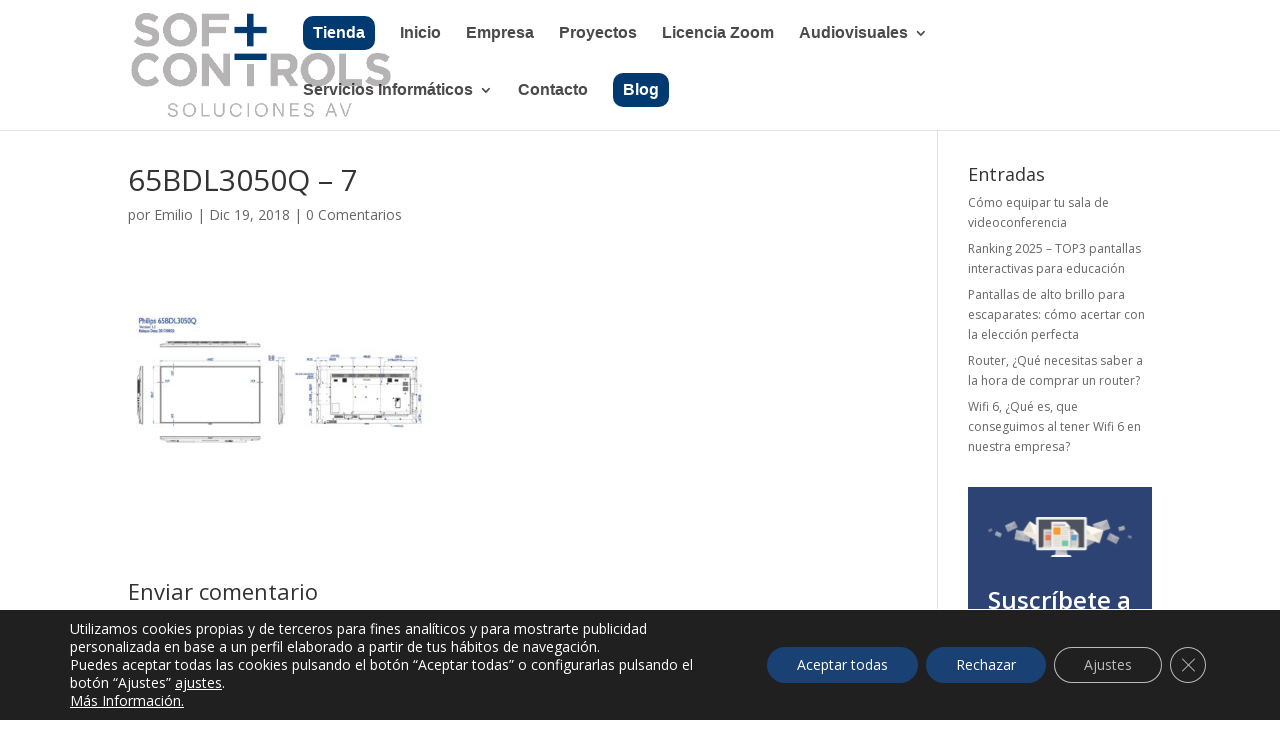

--- FILE ---
content_type: text/html; charset=utf-8
request_url: https://www.google.com/recaptcha/api2/anchor?ar=1&k=6LcFhKcUAAAAALgsbLSQSRVZoFdWxHT9PfWa8Mns&co=aHR0cHM6Ly9zb2Z0Y29udHJvbHMuZXM6NDQz&hl=en&v=PoyoqOPhxBO7pBk68S4YbpHZ&size=invisible&anchor-ms=20000&execute-ms=30000&cb=2n1zt875o1q9
body_size: 48626
content:
<!DOCTYPE HTML><html dir="ltr" lang="en"><head><meta http-equiv="Content-Type" content="text/html; charset=UTF-8">
<meta http-equiv="X-UA-Compatible" content="IE=edge">
<title>reCAPTCHA</title>
<style type="text/css">
/* cyrillic-ext */
@font-face {
  font-family: 'Roboto';
  font-style: normal;
  font-weight: 400;
  font-stretch: 100%;
  src: url(//fonts.gstatic.com/s/roboto/v48/KFO7CnqEu92Fr1ME7kSn66aGLdTylUAMa3GUBHMdazTgWw.woff2) format('woff2');
  unicode-range: U+0460-052F, U+1C80-1C8A, U+20B4, U+2DE0-2DFF, U+A640-A69F, U+FE2E-FE2F;
}
/* cyrillic */
@font-face {
  font-family: 'Roboto';
  font-style: normal;
  font-weight: 400;
  font-stretch: 100%;
  src: url(//fonts.gstatic.com/s/roboto/v48/KFO7CnqEu92Fr1ME7kSn66aGLdTylUAMa3iUBHMdazTgWw.woff2) format('woff2');
  unicode-range: U+0301, U+0400-045F, U+0490-0491, U+04B0-04B1, U+2116;
}
/* greek-ext */
@font-face {
  font-family: 'Roboto';
  font-style: normal;
  font-weight: 400;
  font-stretch: 100%;
  src: url(//fonts.gstatic.com/s/roboto/v48/KFO7CnqEu92Fr1ME7kSn66aGLdTylUAMa3CUBHMdazTgWw.woff2) format('woff2');
  unicode-range: U+1F00-1FFF;
}
/* greek */
@font-face {
  font-family: 'Roboto';
  font-style: normal;
  font-weight: 400;
  font-stretch: 100%;
  src: url(//fonts.gstatic.com/s/roboto/v48/KFO7CnqEu92Fr1ME7kSn66aGLdTylUAMa3-UBHMdazTgWw.woff2) format('woff2');
  unicode-range: U+0370-0377, U+037A-037F, U+0384-038A, U+038C, U+038E-03A1, U+03A3-03FF;
}
/* math */
@font-face {
  font-family: 'Roboto';
  font-style: normal;
  font-weight: 400;
  font-stretch: 100%;
  src: url(//fonts.gstatic.com/s/roboto/v48/KFO7CnqEu92Fr1ME7kSn66aGLdTylUAMawCUBHMdazTgWw.woff2) format('woff2');
  unicode-range: U+0302-0303, U+0305, U+0307-0308, U+0310, U+0312, U+0315, U+031A, U+0326-0327, U+032C, U+032F-0330, U+0332-0333, U+0338, U+033A, U+0346, U+034D, U+0391-03A1, U+03A3-03A9, U+03B1-03C9, U+03D1, U+03D5-03D6, U+03F0-03F1, U+03F4-03F5, U+2016-2017, U+2034-2038, U+203C, U+2040, U+2043, U+2047, U+2050, U+2057, U+205F, U+2070-2071, U+2074-208E, U+2090-209C, U+20D0-20DC, U+20E1, U+20E5-20EF, U+2100-2112, U+2114-2115, U+2117-2121, U+2123-214F, U+2190, U+2192, U+2194-21AE, U+21B0-21E5, U+21F1-21F2, U+21F4-2211, U+2213-2214, U+2216-22FF, U+2308-230B, U+2310, U+2319, U+231C-2321, U+2336-237A, U+237C, U+2395, U+239B-23B7, U+23D0, U+23DC-23E1, U+2474-2475, U+25AF, U+25B3, U+25B7, U+25BD, U+25C1, U+25CA, U+25CC, U+25FB, U+266D-266F, U+27C0-27FF, U+2900-2AFF, U+2B0E-2B11, U+2B30-2B4C, U+2BFE, U+3030, U+FF5B, U+FF5D, U+1D400-1D7FF, U+1EE00-1EEFF;
}
/* symbols */
@font-face {
  font-family: 'Roboto';
  font-style: normal;
  font-weight: 400;
  font-stretch: 100%;
  src: url(//fonts.gstatic.com/s/roboto/v48/KFO7CnqEu92Fr1ME7kSn66aGLdTylUAMaxKUBHMdazTgWw.woff2) format('woff2');
  unicode-range: U+0001-000C, U+000E-001F, U+007F-009F, U+20DD-20E0, U+20E2-20E4, U+2150-218F, U+2190, U+2192, U+2194-2199, U+21AF, U+21E6-21F0, U+21F3, U+2218-2219, U+2299, U+22C4-22C6, U+2300-243F, U+2440-244A, U+2460-24FF, U+25A0-27BF, U+2800-28FF, U+2921-2922, U+2981, U+29BF, U+29EB, U+2B00-2BFF, U+4DC0-4DFF, U+FFF9-FFFB, U+10140-1018E, U+10190-1019C, U+101A0, U+101D0-101FD, U+102E0-102FB, U+10E60-10E7E, U+1D2C0-1D2D3, U+1D2E0-1D37F, U+1F000-1F0FF, U+1F100-1F1AD, U+1F1E6-1F1FF, U+1F30D-1F30F, U+1F315, U+1F31C, U+1F31E, U+1F320-1F32C, U+1F336, U+1F378, U+1F37D, U+1F382, U+1F393-1F39F, U+1F3A7-1F3A8, U+1F3AC-1F3AF, U+1F3C2, U+1F3C4-1F3C6, U+1F3CA-1F3CE, U+1F3D4-1F3E0, U+1F3ED, U+1F3F1-1F3F3, U+1F3F5-1F3F7, U+1F408, U+1F415, U+1F41F, U+1F426, U+1F43F, U+1F441-1F442, U+1F444, U+1F446-1F449, U+1F44C-1F44E, U+1F453, U+1F46A, U+1F47D, U+1F4A3, U+1F4B0, U+1F4B3, U+1F4B9, U+1F4BB, U+1F4BF, U+1F4C8-1F4CB, U+1F4D6, U+1F4DA, U+1F4DF, U+1F4E3-1F4E6, U+1F4EA-1F4ED, U+1F4F7, U+1F4F9-1F4FB, U+1F4FD-1F4FE, U+1F503, U+1F507-1F50B, U+1F50D, U+1F512-1F513, U+1F53E-1F54A, U+1F54F-1F5FA, U+1F610, U+1F650-1F67F, U+1F687, U+1F68D, U+1F691, U+1F694, U+1F698, U+1F6AD, U+1F6B2, U+1F6B9-1F6BA, U+1F6BC, U+1F6C6-1F6CF, U+1F6D3-1F6D7, U+1F6E0-1F6EA, U+1F6F0-1F6F3, U+1F6F7-1F6FC, U+1F700-1F7FF, U+1F800-1F80B, U+1F810-1F847, U+1F850-1F859, U+1F860-1F887, U+1F890-1F8AD, U+1F8B0-1F8BB, U+1F8C0-1F8C1, U+1F900-1F90B, U+1F93B, U+1F946, U+1F984, U+1F996, U+1F9E9, U+1FA00-1FA6F, U+1FA70-1FA7C, U+1FA80-1FA89, U+1FA8F-1FAC6, U+1FACE-1FADC, U+1FADF-1FAE9, U+1FAF0-1FAF8, U+1FB00-1FBFF;
}
/* vietnamese */
@font-face {
  font-family: 'Roboto';
  font-style: normal;
  font-weight: 400;
  font-stretch: 100%;
  src: url(//fonts.gstatic.com/s/roboto/v48/KFO7CnqEu92Fr1ME7kSn66aGLdTylUAMa3OUBHMdazTgWw.woff2) format('woff2');
  unicode-range: U+0102-0103, U+0110-0111, U+0128-0129, U+0168-0169, U+01A0-01A1, U+01AF-01B0, U+0300-0301, U+0303-0304, U+0308-0309, U+0323, U+0329, U+1EA0-1EF9, U+20AB;
}
/* latin-ext */
@font-face {
  font-family: 'Roboto';
  font-style: normal;
  font-weight: 400;
  font-stretch: 100%;
  src: url(//fonts.gstatic.com/s/roboto/v48/KFO7CnqEu92Fr1ME7kSn66aGLdTylUAMa3KUBHMdazTgWw.woff2) format('woff2');
  unicode-range: U+0100-02BA, U+02BD-02C5, U+02C7-02CC, U+02CE-02D7, U+02DD-02FF, U+0304, U+0308, U+0329, U+1D00-1DBF, U+1E00-1E9F, U+1EF2-1EFF, U+2020, U+20A0-20AB, U+20AD-20C0, U+2113, U+2C60-2C7F, U+A720-A7FF;
}
/* latin */
@font-face {
  font-family: 'Roboto';
  font-style: normal;
  font-weight: 400;
  font-stretch: 100%;
  src: url(//fonts.gstatic.com/s/roboto/v48/KFO7CnqEu92Fr1ME7kSn66aGLdTylUAMa3yUBHMdazQ.woff2) format('woff2');
  unicode-range: U+0000-00FF, U+0131, U+0152-0153, U+02BB-02BC, U+02C6, U+02DA, U+02DC, U+0304, U+0308, U+0329, U+2000-206F, U+20AC, U+2122, U+2191, U+2193, U+2212, U+2215, U+FEFF, U+FFFD;
}
/* cyrillic-ext */
@font-face {
  font-family: 'Roboto';
  font-style: normal;
  font-weight: 500;
  font-stretch: 100%;
  src: url(//fonts.gstatic.com/s/roboto/v48/KFO7CnqEu92Fr1ME7kSn66aGLdTylUAMa3GUBHMdazTgWw.woff2) format('woff2');
  unicode-range: U+0460-052F, U+1C80-1C8A, U+20B4, U+2DE0-2DFF, U+A640-A69F, U+FE2E-FE2F;
}
/* cyrillic */
@font-face {
  font-family: 'Roboto';
  font-style: normal;
  font-weight: 500;
  font-stretch: 100%;
  src: url(//fonts.gstatic.com/s/roboto/v48/KFO7CnqEu92Fr1ME7kSn66aGLdTylUAMa3iUBHMdazTgWw.woff2) format('woff2');
  unicode-range: U+0301, U+0400-045F, U+0490-0491, U+04B0-04B1, U+2116;
}
/* greek-ext */
@font-face {
  font-family: 'Roboto';
  font-style: normal;
  font-weight: 500;
  font-stretch: 100%;
  src: url(//fonts.gstatic.com/s/roboto/v48/KFO7CnqEu92Fr1ME7kSn66aGLdTylUAMa3CUBHMdazTgWw.woff2) format('woff2');
  unicode-range: U+1F00-1FFF;
}
/* greek */
@font-face {
  font-family: 'Roboto';
  font-style: normal;
  font-weight: 500;
  font-stretch: 100%;
  src: url(//fonts.gstatic.com/s/roboto/v48/KFO7CnqEu92Fr1ME7kSn66aGLdTylUAMa3-UBHMdazTgWw.woff2) format('woff2');
  unicode-range: U+0370-0377, U+037A-037F, U+0384-038A, U+038C, U+038E-03A1, U+03A3-03FF;
}
/* math */
@font-face {
  font-family: 'Roboto';
  font-style: normal;
  font-weight: 500;
  font-stretch: 100%;
  src: url(//fonts.gstatic.com/s/roboto/v48/KFO7CnqEu92Fr1ME7kSn66aGLdTylUAMawCUBHMdazTgWw.woff2) format('woff2');
  unicode-range: U+0302-0303, U+0305, U+0307-0308, U+0310, U+0312, U+0315, U+031A, U+0326-0327, U+032C, U+032F-0330, U+0332-0333, U+0338, U+033A, U+0346, U+034D, U+0391-03A1, U+03A3-03A9, U+03B1-03C9, U+03D1, U+03D5-03D6, U+03F0-03F1, U+03F4-03F5, U+2016-2017, U+2034-2038, U+203C, U+2040, U+2043, U+2047, U+2050, U+2057, U+205F, U+2070-2071, U+2074-208E, U+2090-209C, U+20D0-20DC, U+20E1, U+20E5-20EF, U+2100-2112, U+2114-2115, U+2117-2121, U+2123-214F, U+2190, U+2192, U+2194-21AE, U+21B0-21E5, U+21F1-21F2, U+21F4-2211, U+2213-2214, U+2216-22FF, U+2308-230B, U+2310, U+2319, U+231C-2321, U+2336-237A, U+237C, U+2395, U+239B-23B7, U+23D0, U+23DC-23E1, U+2474-2475, U+25AF, U+25B3, U+25B7, U+25BD, U+25C1, U+25CA, U+25CC, U+25FB, U+266D-266F, U+27C0-27FF, U+2900-2AFF, U+2B0E-2B11, U+2B30-2B4C, U+2BFE, U+3030, U+FF5B, U+FF5D, U+1D400-1D7FF, U+1EE00-1EEFF;
}
/* symbols */
@font-face {
  font-family: 'Roboto';
  font-style: normal;
  font-weight: 500;
  font-stretch: 100%;
  src: url(//fonts.gstatic.com/s/roboto/v48/KFO7CnqEu92Fr1ME7kSn66aGLdTylUAMaxKUBHMdazTgWw.woff2) format('woff2');
  unicode-range: U+0001-000C, U+000E-001F, U+007F-009F, U+20DD-20E0, U+20E2-20E4, U+2150-218F, U+2190, U+2192, U+2194-2199, U+21AF, U+21E6-21F0, U+21F3, U+2218-2219, U+2299, U+22C4-22C6, U+2300-243F, U+2440-244A, U+2460-24FF, U+25A0-27BF, U+2800-28FF, U+2921-2922, U+2981, U+29BF, U+29EB, U+2B00-2BFF, U+4DC0-4DFF, U+FFF9-FFFB, U+10140-1018E, U+10190-1019C, U+101A0, U+101D0-101FD, U+102E0-102FB, U+10E60-10E7E, U+1D2C0-1D2D3, U+1D2E0-1D37F, U+1F000-1F0FF, U+1F100-1F1AD, U+1F1E6-1F1FF, U+1F30D-1F30F, U+1F315, U+1F31C, U+1F31E, U+1F320-1F32C, U+1F336, U+1F378, U+1F37D, U+1F382, U+1F393-1F39F, U+1F3A7-1F3A8, U+1F3AC-1F3AF, U+1F3C2, U+1F3C4-1F3C6, U+1F3CA-1F3CE, U+1F3D4-1F3E0, U+1F3ED, U+1F3F1-1F3F3, U+1F3F5-1F3F7, U+1F408, U+1F415, U+1F41F, U+1F426, U+1F43F, U+1F441-1F442, U+1F444, U+1F446-1F449, U+1F44C-1F44E, U+1F453, U+1F46A, U+1F47D, U+1F4A3, U+1F4B0, U+1F4B3, U+1F4B9, U+1F4BB, U+1F4BF, U+1F4C8-1F4CB, U+1F4D6, U+1F4DA, U+1F4DF, U+1F4E3-1F4E6, U+1F4EA-1F4ED, U+1F4F7, U+1F4F9-1F4FB, U+1F4FD-1F4FE, U+1F503, U+1F507-1F50B, U+1F50D, U+1F512-1F513, U+1F53E-1F54A, U+1F54F-1F5FA, U+1F610, U+1F650-1F67F, U+1F687, U+1F68D, U+1F691, U+1F694, U+1F698, U+1F6AD, U+1F6B2, U+1F6B9-1F6BA, U+1F6BC, U+1F6C6-1F6CF, U+1F6D3-1F6D7, U+1F6E0-1F6EA, U+1F6F0-1F6F3, U+1F6F7-1F6FC, U+1F700-1F7FF, U+1F800-1F80B, U+1F810-1F847, U+1F850-1F859, U+1F860-1F887, U+1F890-1F8AD, U+1F8B0-1F8BB, U+1F8C0-1F8C1, U+1F900-1F90B, U+1F93B, U+1F946, U+1F984, U+1F996, U+1F9E9, U+1FA00-1FA6F, U+1FA70-1FA7C, U+1FA80-1FA89, U+1FA8F-1FAC6, U+1FACE-1FADC, U+1FADF-1FAE9, U+1FAF0-1FAF8, U+1FB00-1FBFF;
}
/* vietnamese */
@font-face {
  font-family: 'Roboto';
  font-style: normal;
  font-weight: 500;
  font-stretch: 100%;
  src: url(//fonts.gstatic.com/s/roboto/v48/KFO7CnqEu92Fr1ME7kSn66aGLdTylUAMa3OUBHMdazTgWw.woff2) format('woff2');
  unicode-range: U+0102-0103, U+0110-0111, U+0128-0129, U+0168-0169, U+01A0-01A1, U+01AF-01B0, U+0300-0301, U+0303-0304, U+0308-0309, U+0323, U+0329, U+1EA0-1EF9, U+20AB;
}
/* latin-ext */
@font-face {
  font-family: 'Roboto';
  font-style: normal;
  font-weight: 500;
  font-stretch: 100%;
  src: url(//fonts.gstatic.com/s/roboto/v48/KFO7CnqEu92Fr1ME7kSn66aGLdTylUAMa3KUBHMdazTgWw.woff2) format('woff2');
  unicode-range: U+0100-02BA, U+02BD-02C5, U+02C7-02CC, U+02CE-02D7, U+02DD-02FF, U+0304, U+0308, U+0329, U+1D00-1DBF, U+1E00-1E9F, U+1EF2-1EFF, U+2020, U+20A0-20AB, U+20AD-20C0, U+2113, U+2C60-2C7F, U+A720-A7FF;
}
/* latin */
@font-face {
  font-family: 'Roboto';
  font-style: normal;
  font-weight: 500;
  font-stretch: 100%;
  src: url(//fonts.gstatic.com/s/roboto/v48/KFO7CnqEu92Fr1ME7kSn66aGLdTylUAMa3yUBHMdazQ.woff2) format('woff2');
  unicode-range: U+0000-00FF, U+0131, U+0152-0153, U+02BB-02BC, U+02C6, U+02DA, U+02DC, U+0304, U+0308, U+0329, U+2000-206F, U+20AC, U+2122, U+2191, U+2193, U+2212, U+2215, U+FEFF, U+FFFD;
}
/* cyrillic-ext */
@font-face {
  font-family: 'Roboto';
  font-style: normal;
  font-weight: 900;
  font-stretch: 100%;
  src: url(//fonts.gstatic.com/s/roboto/v48/KFO7CnqEu92Fr1ME7kSn66aGLdTylUAMa3GUBHMdazTgWw.woff2) format('woff2');
  unicode-range: U+0460-052F, U+1C80-1C8A, U+20B4, U+2DE0-2DFF, U+A640-A69F, U+FE2E-FE2F;
}
/* cyrillic */
@font-face {
  font-family: 'Roboto';
  font-style: normal;
  font-weight: 900;
  font-stretch: 100%;
  src: url(//fonts.gstatic.com/s/roboto/v48/KFO7CnqEu92Fr1ME7kSn66aGLdTylUAMa3iUBHMdazTgWw.woff2) format('woff2');
  unicode-range: U+0301, U+0400-045F, U+0490-0491, U+04B0-04B1, U+2116;
}
/* greek-ext */
@font-face {
  font-family: 'Roboto';
  font-style: normal;
  font-weight: 900;
  font-stretch: 100%;
  src: url(//fonts.gstatic.com/s/roboto/v48/KFO7CnqEu92Fr1ME7kSn66aGLdTylUAMa3CUBHMdazTgWw.woff2) format('woff2');
  unicode-range: U+1F00-1FFF;
}
/* greek */
@font-face {
  font-family: 'Roboto';
  font-style: normal;
  font-weight: 900;
  font-stretch: 100%;
  src: url(//fonts.gstatic.com/s/roboto/v48/KFO7CnqEu92Fr1ME7kSn66aGLdTylUAMa3-UBHMdazTgWw.woff2) format('woff2');
  unicode-range: U+0370-0377, U+037A-037F, U+0384-038A, U+038C, U+038E-03A1, U+03A3-03FF;
}
/* math */
@font-face {
  font-family: 'Roboto';
  font-style: normal;
  font-weight: 900;
  font-stretch: 100%;
  src: url(//fonts.gstatic.com/s/roboto/v48/KFO7CnqEu92Fr1ME7kSn66aGLdTylUAMawCUBHMdazTgWw.woff2) format('woff2');
  unicode-range: U+0302-0303, U+0305, U+0307-0308, U+0310, U+0312, U+0315, U+031A, U+0326-0327, U+032C, U+032F-0330, U+0332-0333, U+0338, U+033A, U+0346, U+034D, U+0391-03A1, U+03A3-03A9, U+03B1-03C9, U+03D1, U+03D5-03D6, U+03F0-03F1, U+03F4-03F5, U+2016-2017, U+2034-2038, U+203C, U+2040, U+2043, U+2047, U+2050, U+2057, U+205F, U+2070-2071, U+2074-208E, U+2090-209C, U+20D0-20DC, U+20E1, U+20E5-20EF, U+2100-2112, U+2114-2115, U+2117-2121, U+2123-214F, U+2190, U+2192, U+2194-21AE, U+21B0-21E5, U+21F1-21F2, U+21F4-2211, U+2213-2214, U+2216-22FF, U+2308-230B, U+2310, U+2319, U+231C-2321, U+2336-237A, U+237C, U+2395, U+239B-23B7, U+23D0, U+23DC-23E1, U+2474-2475, U+25AF, U+25B3, U+25B7, U+25BD, U+25C1, U+25CA, U+25CC, U+25FB, U+266D-266F, U+27C0-27FF, U+2900-2AFF, U+2B0E-2B11, U+2B30-2B4C, U+2BFE, U+3030, U+FF5B, U+FF5D, U+1D400-1D7FF, U+1EE00-1EEFF;
}
/* symbols */
@font-face {
  font-family: 'Roboto';
  font-style: normal;
  font-weight: 900;
  font-stretch: 100%;
  src: url(//fonts.gstatic.com/s/roboto/v48/KFO7CnqEu92Fr1ME7kSn66aGLdTylUAMaxKUBHMdazTgWw.woff2) format('woff2');
  unicode-range: U+0001-000C, U+000E-001F, U+007F-009F, U+20DD-20E0, U+20E2-20E4, U+2150-218F, U+2190, U+2192, U+2194-2199, U+21AF, U+21E6-21F0, U+21F3, U+2218-2219, U+2299, U+22C4-22C6, U+2300-243F, U+2440-244A, U+2460-24FF, U+25A0-27BF, U+2800-28FF, U+2921-2922, U+2981, U+29BF, U+29EB, U+2B00-2BFF, U+4DC0-4DFF, U+FFF9-FFFB, U+10140-1018E, U+10190-1019C, U+101A0, U+101D0-101FD, U+102E0-102FB, U+10E60-10E7E, U+1D2C0-1D2D3, U+1D2E0-1D37F, U+1F000-1F0FF, U+1F100-1F1AD, U+1F1E6-1F1FF, U+1F30D-1F30F, U+1F315, U+1F31C, U+1F31E, U+1F320-1F32C, U+1F336, U+1F378, U+1F37D, U+1F382, U+1F393-1F39F, U+1F3A7-1F3A8, U+1F3AC-1F3AF, U+1F3C2, U+1F3C4-1F3C6, U+1F3CA-1F3CE, U+1F3D4-1F3E0, U+1F3ED, U+1F3F1-1F3F3, U+1F3F5-1F3F7, U+1F408, U+1F415, U+1F41F, U+1F426, U+1F43F, U+1F441-1F442, U+1F444, U+1F446-1F449, U+1F44C-1F44E, U+1F453, U+1F46A, U+1F47D, U+1F4A3, U+1F4B0, U+1F4B3, U+1F4B9, U+1F4BB, U+1F4BF, U+1F4C8-1F4CB, U+1F4D6, U+1F4DA, U+1F4DF, U+1F4E3-1F4E6, U+1F4EA-1F4ED, U+1F4F7, U+1F4F9-1F4FB, U+1F4FD-1F4FE, U+1F503, U+1F507-1F50B, U+1F50D, U+1F512-1F513, U+1F53E-1F54A, U+1F54F-1F5FA, U+1F610, U+1F650-1F67F, U+1F687, U+1F68D, U+1F691, U+1F694, U+1F698, U+1F6AD, U+1F6B2, U+1F6B9-1F6BA, U+1F6BC, U+1F6C6-1F6CF, U+1F6D3-1F6D7, U+1F6E0-1F6EA, U+1F6F0-1F6F3, U+1F6F7-1F6FC, U+1F700-1F7FF, U+1F800-1F80B, U+1F810-1F847, U+1F850-1F859, U+1F860-1F887, U+1F890-1F8AD, U+1F8B0-1F8BB, U+1F8C0-1F8C1, U+1F900-1F90B, U+1F93B, U+1F946, U+1F984, U+1F996, U+1F9E9, U+1FA00-1FA6F, U+1FA70-1FA7C, U+1FA80-1FA89, U+1FA8F-1FAC6, U+1FACE-1FADC, U+1FADF-1FAE9, U+1FAF0-1FAF8, U+1FB00-1FBFF;
}
/* vietnamese */
@font-face {
  font-family: 'Roboto';
  font-style: normal;
  font-weight: 900;
  font-stretch: 100%;
  src: url(//fonts.gstatic.com/s/roboto/v48/KFO7CnqEu92Fr1ME7kSn66aGLdTylUAMa3OUBHMdazTgWw.woff2) format('woff2');
  unicode-range: U+0102-0103, U+0110-0111, U+0128-0129, U+0168-0169, U+01A0-01A1, U+01AF-01B0, U+0300-0301, U+0303-0304, U+0308-0309, U+0323, U+0329, U+1EA0-1EF9, U+20AB;
}
/* latin-ext */
@font-face {
  font-family: 'Roboto';
  font-style: normal;
  font-weight: 900;
  font-stretch: 100%;
  src: url(//fonts.gstatic.com/s/roboto/v48/KFO7CnqEu92Fr1ME7kSn66aGLdTylUAMa3KUBHMdazTgWw.woff2) format('woff2');
  unicode-range: U+0100-02BA, U+02BD-02C5, U+02C7-02CC, U+02CE-02D7, U+02DD-02FF, U+0304, U+0308, U+0329, U+1D00-1DBF, U+1E00-1E9F, U+1EF2-1EFF, U+2020, U+20A0-20AB, U+20AD-20C0, U+2113, U+2C60-2C7F, U+A720-A7FF;
}
/* latin */
@font-face {
  font-family: 'Roboto';
  font-style: normal;
  font-weight: 900;
  font-stretch: 100%;
  src: url(//fonts.gstatic.com/s/roboto/v48/KFO7CnqEu92Fr1ME7kSn66aGLdTylUAMa3yUBHMdazQ.woff2) format('woff2');
  unicode-range: U+0000-00FF, U+0131, U+0152-0153, U+02BB-02BC, U+02C6, U+02DA, U+02DC, U+0304, U+0308, U+0329, U+2000-206F, U+20AC, U+2122, U+2191, U+2193, U+2212, U+2215, U+FEFF, U+FFFD;
}

</style>
<link rel="stylesheet" type="text/css" href="https://www.gstatic.com/recaptcha/releases/PoyoqOPhxBO7pBk68S4YbpHZ/styles__ltr.css">
<script nonce="uueJ41jtCnZsGl4Rq8CGBA" type="text/javascript">window['__recaptcha_api'] = 'https://www.google.com/recaptcha/api2/';</script>
<script type="text/javascript" src="https://www.gstatic.com/recaptcha/releases/PoyoqOPhxBO7pBk68S4YbpHZ/recaptcha__en.js" nonce="uueJ41jtCnZsGl4Rq8CGBA">
      
    </script></head>
<body><div id="rc-anchor-alert" class="rc-anchor-alert"></div>
<input type="hidden" id="recaptcha-token" value="[base64]">
<script type="text/javascript" nonce="uueJ41jtCnZsGl4Rq8CGBA">
      recaptcha.anchor.Main.init("[\x22ainput\x22,[\x22bgdata\x22,\x22\x22,\[base64]/[base64]/[base64]/[base64]/[base64]/UltsKytdPUU6KEU8MjA0OD9SW2wrK109RT4+NnwxOTI6KChFJjY0NTEyKT09NTUyOTYmJk0rMTxjLmxlbmd0aCYmKGMuY2hhckNvZGVBdChNKzEpJjY0NTEyKT09NTYzMjA/[base64]/[base64]/[base64]/[base64]/[base64]/[base64]/[base64]\x22,\[base64]\\u003d\\u003d\x22,\x22wosEOzE0wrkOIMKLw4rCv2XDm0XCrBXClsOKw6d1wq3DtMKnwr/[base64]/wrM+dgTCmcO0w5lBLSXDq2R9w7/Cg8Otw6fCtB/DiXXDjMKjwokUw4oPfBYJw4DCoAfClMKNwrhCw7jCg8OoSMOWwqVSwqxowoDDr3/Do8OLKHTDgcOQw5LDmcOEZcK2w6lnwrQeYXUXLRtDHX3DhVNHwpMuw5fDnsK4w4/[base64]/[base64]/w78Yw7LCixzDtArDlsOiw4jCvQvCmsOrwo3DvWHDq8Onwq/CnsK5wofDq1MWXsOKw4onw5HCpMOMUUHCssODa1TDrg/Dvx4ywrrDnA7DrH7DjcK6Dk3CgMKZw4FkR8KSCQIUFRTDvmsMwrxTLyPDnUzDn8Oow70nwrpqw6FpFcOdwqppP8Kdwq4uezgHw7TDo8OnOsODWDknwoFVV8KLwr5dBQhsw6fDlsOiw5Y6ZXnCisO/GcOBwpXCqMK1w6TDnAzCgsKmFijDnk3CiGTDuSN6DsO3w4LCjBjChFQmaQ3DtjAZw6HDicO4CWMTwpZ/woAwwpXDj8O1wqorwpQWwqPDsMK1LcOKV8KQPsKyw6DDuMO3wqcxcMOucUtfw6XDtsKlRVVCN0x/[base64]/CjMK8wrhHOMOyw4HCqDTDnw/[base64]/d8O5fj7Cm8OWwpbCssOwRhJqwoXDtT0PPR3Co3XDry5Fw4rDgSfDiSJ2bmPCvlZ4w5rDusOfw4DDtAJ2w4zDk8Omw4XCsAUzJ8KqwoNhwoZzPcOrLwPDrcOfIsKiBHbCl8KIw5wmwqIdBcKpwqvCizoOw6fDqMOtDBjCrTwbw7pWwq/[base64]/wojDqsOkw4QeSMKjJsKNwoXDkMObK8Obw7bDoVRTOsK1WUI3WsKEwqp6SGPDlMKSwoxqSVZrwqdmf8O/wqNmXcOYwozDnlkAS3cew6g9wrsvO0IZY8O0f8K2JRbDqMOuwoHCgVd9OMKpbk08wpnDjMKZIsKBU8Kgwr9cwofCmD0iwoUXfHHDokk9w6kCNV/CnsO7QRt4S3jDv8OMXQjCuhfDmzxBWiFwwq/Dl3LDq1R/wpXDiBFnwpsqwq0WL8OKw6RLJmDDh8KZw41QDyQzGsOKw4HDn00wGiDDuh7CjMOAwolIw5LDjh3DsMOjf8OjwrjCmsOKw59Uw6tPw5XDusOowpsZwoM7wqDCgsOSHsONQ8KVYH4/CsODw7DCmcOeEMKww7/CsXDDgMK/dy3Dq8ORMjlTwptzUMOmbMOpD8OsfMKLwq7DvwhTwotMw4IrwocWw6nCpsORwrfDvErDsnvDqFt8SMOuV8Oywr9Iw43DgSfDmsOpfMOcw646Qw8Mw5QFwroNfMKOw6oRAi0fw5fCvnw+ZcODDknCqV5XwoMgeAvDgcOJFcOmw4rCnyw3w7rCrsKOVS/DhhZ2w5UZOsKwBsOCGylxH8KSw7DDhcOJFi5OTTADwqXClCvCkULDncOkSW8/UcKmIMKrwpZBEMK3w6XDvHrCixTDjD7DmmBGwrw3dH9pwr/CmsO3R0bDgsOtw6TCvGJdwrQkw5XDqjbCusKmJ8K0woDDvcOYw7LCv3XDo8OpwpcrP2PDjMKPwrHDvR5xwo9tCR3DoCdMZsOkw5LDiRl+w713AXPDicKhf0gmaWYkw4jCosKreRjDuCNbwo0/wr/CucODWMKADMKrw7tyw4kXKMK1wprCisK9YSDCp3/DgDsgwonCix5ZSsKgbj4JJHZdw5jCmcKvLzdKXgzDt8KJwqx3wonCi8OrW8KKdcO1w6fCnyNqNlvDnRcVwqduw4LDu8OAYx5DwpjCtk9Uw4bCocOWEMOlUMKGWQZqw7vDgynDjV7CvWVAWsK6w7FmewQ9wqR4XAXCiwtIVMKMwqPCvhtPw6/CmjrDgcOlwpPDn3PDn8O4JMKXw5PChCzCiMO2wr/ClwbCmQdcwpwdwrsVenfCosOlw4fDnMOtDcOsWi3Dj8O0fzVpw78Qc2jDigHCngoIVsK6NHjDjkTDoMKSw4jCgsOEUnRjw6/Dk8Kuwo0/w5gfw4/DhRfCvsKtw6pmwpFjw7I2wp9wIcKsCETDo8KhwrPDuMOdGMKYw7DDvDEHcsOjQEzDr2VuVsKmI8Orw5Z1RlR3wpcuworCvcOPbFTDrMKUG8OsIsOhwoHCoyNwWMKGwqdICn/ChGTCvTzDncOHwphaKEvClMKDw6vDnDJMZsOcw5HDnMK1R2jDh8Ohwrw9FkViw7lSw4HDhMOXFcOqw6vCmcKPw7sow6tJwpVXw5HDocKDVMO9cHjCvsKoSGQdNVbCmAttYQnCtMKMRMOVw7wNw51Tw7x0wonCgcKlwqJCw5/CgMKmw7REw5nDsMO4wqsPP8KLDcODYcOxOFNaIEPCgMONPcKaw4jCvcKTwq/Ckjwyw4nCrDsKMk/DqnHDtFXDp8ORQiDDlcKwDw1Cw7/CvsKfw4RfTsK0wqElw4BZw74tFwIxXsKGwqx/[base64]/Ct212woDDo8Onw49iSRVpZMKaRzA4wpl+MMOXwovCscOMwpMkwqbDpzBmwplgw4ZybSVbJsOiPhzCvw7CosKUw50Hw64ww5t1bWUkKcK7Jl/DtsKnbsKqIWh7eB/[base64]/DtcOAZWxpwpLDpA3DqGrCrj3CqcKfJg5fAcKNaMODw4Bpw4TCq07CksOow6rCmsO9w6kuRDddacO5BTrCqcONcj43w5ZGwo3Cr8O/wqLCoMOdwr7CkQ9Xw5fCpMKjwqpUwo/DkiV3wqPCucKaw45JwowmDsKXBMOHw6/DkmBHYCw9wrrDksKnwrPCg1PDol/CoyvCtXDCoBnDmHEswrwRHBnCkcKDw57CoMO/woZ+NWnCjsKfw47DuklKBcKNw5vCnCVQwrtUFGMrwowKDG/Dolc3w6hcMGogwojCk3Ruwr1rTcOsRQrDiyDCr8OXw6zCi8KKMcKtw4gNwpnDoMOIwrxWDsKvwo3CuMKERsKrIBvCjcOTOwfCg047MMKOw4bCpsODSsKWRsKzwovCq23DijjDikPCiy7Ck8KEMhkow6lsw7fDhMKeHH/DuFXCgD0Iw4XCscKXGsK1wrY2w5hRwqjCtcOcDsOuIhPCgsOFwo3DvBnCiTHDksKgw5QzC8OKR3snZsKMEcKRCMK2E0gBJsK4wpIELH7DjsKtXMOkwpUrwpkLT1tiw4FYwq7CkcOlUsK9wp4Uw5LDusKkwo7Cj2MqXsKdwp/DvFLDn8O+w5kKwqAiwr/Cu8Ouw5rDiRhlw6hhwrV1w6bCuBnDk1ZZW1FqFsKMwoNTQMOgw4HDo0fDssKAw5wRZsOqdSLCosKOLjMpZi0HwolfwpFvQ0PDk8OoVWvDmsKkKhwAwr5pB8Okw6DCjDzCuUrDijLCtsKZw5rChsK+ccODa3/DqF50w6l1TMOGw6UAw4wMOcOCHBrDqMKSZsK0w5jDpcKif1IYF8OhwrXDgXBBwo7CiVjCtMOhMsOaMTHDrzPDgArCmMOMKFzDqC4Twqx2HE5MJ8KHw4BeX8O/[base64]/CiQ3CsHVbQ8OnDQ56EcOowqJBw5YgwqzCisK1FQZawrXCn3LDi8OgdikiwqbDrRbCvsKAw6HCrn/CryARNFzDihI6VsKvwo3CjUnDgcOFFSLCuDNOJkZ8SsK8XE3CtMOmw5RKw54hw4EJWsO5wrPCssOww7nDh07DnxgnPsK8YsOFIn/ChcKKPyYnT8OwXGRhBjHDk8O2wpDDrHnCjsORw6AXw7g2w6UnwpUdFAvCn8O1HsOHNMO2HMO3HsK0wrwgw7xXcTwjVEwsw4LDrEHDlXxewqbCtsOTTSMdGwvDs8KIQzZ2M8O5ABHCsMKJHQFQw6RPwpvDgsOfahXClW/DqMK4w7fCmsK7BUrDnFHDnDzCg8OpMAHDjRMtfQ/CmB9Pw5HDrsOTABvDmzF7woDCpcKdwrDDkcKBYiFVXldLWsKrwrAgZcO8DDlPw6A5wpnCjRTDosKJw4RfRT9cwpxjwpd1w6fDt0vCqsOAwr9jwq8Jw4TCik5OGjfDgCbDojBIYwsHccKFwqFuRsOxwrnCi8K4K8ObwrzCh8OSMRZZMgTDl8O5w78/[base64]/DhXnDr8OGbTnDtwrDnUR8X8K+wobDmiDCuQnCrHbCjVPDtEbClwAoLz7ChMKBLcOXwoXChMOOSSBZwoLDhMOHwqYTDRAPFMKlwppCB8Kmw7VKw5LCo8KkJ1QuwpfCnyEkw4jDmHtPwqEFwrlTdn/CjcOsw6PCt8KlDDPDoHHDo8KOf8Ocw51mVlXDn3nDm2Q5AMOAw69LasKKDAbChEXDkRlUw4dtLhbClsKWwrMowofDlELDkXwvNgZkHMOKcxIow5BVNMOewpBCwp5yVRUdw6MAw5/CmMOBMsOAw7HCuyvDlV4HYEXDkcKlKTRfw7DCvSHCr8KqwpoXUwjDh8OzK1LCsMO+PXshd8K/[base64]/CsRU/[base64]/KSbDm8Otw55sw4HDtcK+TlUwwoFYfMOVTcKSbC/DhQshw756w6bDh8OiM8KEdQEUwrPCgHZuw5nDjMO6worCvElxfyvCoMOww5R8LFFKe8KhCw9hw6w1woIBc1PDpMObIcOVwr5Uw6tLw6Qiw7Vvw48hw4/DrQrCinUfQ8KTGURrYcOEO8K9Uw/Cim0WcUcGZiIGIcKIwr9Sw50/wpnChsOfIsKUKMOow4zCiMOGcEzDo8KAw6fDjDkkwp03w77CtcK8bMK1DsODAjFlwq12RsOnE0IgwrPDtS/DmVtiw6p/MT3Dt8KSO254BRPDh8OqwoYlP8KDw7TChcOVw6HDrBwGQEbCncK6wqDDuWY7wpPDjMOCwrYQwqfDnsKRwrvCp8KybDwSw6zChXnDllw6wq/Cj8Kyw5U3c8Kbw5oOGsKBwqwZO8KEwqLCm8KBecOmF8KAw6HCmmLDg8ODw6ttRcKVMMOhOMKewqrCusKXNcKxdAjCuGc6w5xzwqHDhMOdNsK7Q8K8GMKJCS4kBlDDsz/CrcKjKwhMw6gpw5LDq0x6NQ/CkhB3fcKbDsOfw4zDucKQwrTDtwHCh1DCiUp8w5zDtQzCtsONw57CgD/DpcOmwrxiw7JZw5ssw5ICKR3CuifDq1oOwoLDmDhjWMOnwrMcw41vGMKewr/CmcOMIsOuw6vDhkvDiQrCviLChcKOOyR9wqFfRyEYwpTDvSwEEyfCnMKYK8ONZhPDuMOgFMOAeMKiEFDDkjbDv8ONY291ecOIYcOCwpLDn0nCoGNZwrvCl8ORccOGwo7ChwLDi8KQw6PDvsKxfcO4wpXDg0dQw6pgcMKPw6/DiiMxWnPDiCd7w7/ChsKuY8Oqw5zDv8KtFsK6w4lMXMOpTcKWFMKdL0YVwr9cwrdHwqpcwobDmHZEwptOSHjCpV4nwozDuMOCCzozSlNXeRfDpMO+wr3DvBNqw4cbFRhRBmE4wp0fSBgCZllPJHnCkxZlw5/DrSLChcK5w5bDpl5WPFcWw5DDm13ChsO5w7dfw54Yw6fDt8KowqAnTBrDiMKRwrQJwqJowqrCn8KQw6TDrk9FKDZ4w7cGDS8dBwjDvcKPw6hvS1gVXw04w77ClGDDiD/DqzjDonzDtcKzZGlWw5vDhl4HwqDClsOuNBnDvcOKTsKdwoRLfsKSw60WFBLDvy3DiifDixlBwpFkwqQ+AMKkwroIwoBncSh6w4bDtRLCnUtsw7pZRGrCk8OVPHEcwo0nCMOkE8OYw57DksKtcR5qwrk/woseJcO/w4kbGsK3w6p7SsK1w45Ba8KXw58uL8KxVMOCFMK9SMOIc8OdYiTCvsOpwrxuwpHDhRXCsk/CoMKnwrc7c1gvDgjDh8OCwrbDlQfCrcKcYsKCBzQMWcKhwppeBcO/wq4HXcKpw4VPSMKBM8O6w5MrPMKUB8OJwqbChm1pw7sGSUTDqk3CkMKhw6vDjXQmLzfDp8ODwpsjw47CtMO6w7jDvGDCkx0rFmUCAsOmwopuYsOdw7/CjMKGaMKLA8KkwqABwpLDlkTCicKQcCQFWlXDgsKDV8KbwrPDvcK3NwTCmTPCpF02w6/[base64]/wqBzwq3CgMOSwrLDkn/DgcOEKsKxw6bChwhNYW8mDxfCpcKAwqtIw4ZxwoE1b8KDD8KOwqLDpxbDkSQew65JOznDo8KGwoFYbWxbCMKnwrYMUsO3T01jw5FYwqF1Hj/CosO2w4LCu8OOMR5Ww5zDgcKfw5bDj1HDlmbDj1/[base64]/Cl8K9wrfCghh7wo0zLsOOwqp2wqpyw5nDq8O3OUjCgQrCkipXwqokEcOVwrXDpcK/esOtwo3CkMKEw5ARETfDrMKjwpXCsMKPP1jDpAJowovDoB0Dw5vClS/Cs35bYnhnRMOcHGN5Vm7DmGHCrcOSw77CksKcKUHCih/CvkxhWhDCksKPw7FXw4oCw6xZw7YpZhDCj2nDiMOBWcOOAsOpVyE7wrvCu3MFw63CpW/DpMOhEcOgfy3DkcOAw7TDusKcw4hLw63Cr8OCwqPClHdmwpBYCHrDq8K5w7DCv8OOcTZeHH8cwrAhRcKNwpJbPsOdwrLDisO3wr/Dh8K0w61Jw6vDncOIw4Rrwql8w4rCiUoiCsK+b21iwqXCpMOqwolCwoB5w5nDvjIof8K/MMO+GUU8LyF1YF0FWwfCgTvDpQbCg8KCwr41wp/DmMKiWGgrLgBFwroqJMOCwqzDr8OawqN3ecKpw5cuecOTwrsBdsO7J2vCgcKIRTDCrMOzbkA9NMKbw7lkciJKLSzCjcOvHWwkI2fCh3k3w4fCswxbwrLCpznDgSdFw7TCgsOhcxDCmMOwWMKHw69wfsOnwrh/w7gbwpzCmsOSwoEpYyjCgsOBCCoAwonCr1RpO8OUICTDoEF5TB3Dv8KPSUbCqcOcw65Sw7LCucKCFcK+fiPDksKTOX5oZVU5UMKXDyIIwolOCsOXw7DCkndjNVzCsAnCug0pW8KswpRke1YPcB/Cj8KEw48RK8OxZsO7ZAN7w4hTwoDCpDDCpMKBw47DmcKXw6jDhx03wo/[base64]/CjcOEQcO/wr4uOcKVwpxuwoRawq1LYsOPwoLCm8OqwrJWMMOXP8OYXAfDmMO9wozDgcKpwrjCgnRdKsKWwpDCk1MYw6LDoMOjDcONwqLCtMOQTmxrw77CihspwoLCj8KWXFoTTcOfbSfDp8OywrzDviRmGcK6ASHDucKXNyUCRMOkRXBOw4rCgUoJw7xlGVvDrcKYwpDDoMOdwr/DscOMYsO3w7DDq8KaE8OtwqLDtMKAwoDCskAwPsKbwqvDu8Oswpo7PyRaM8OVw6LCiSlXw4VXw4bDmnNlwovDoWrCu8Klw5nDk8KcwrnCtcKjIMO+GcK1A8Obw6hPw4ozw6hVwq7CtcOdw45zYsKocjTCmCTCo0bDr8K7w53DuirDusO1KAVaeHrCpQ/Dp8KvDsKeQ1XCg8KSPW4TYMOYWUjCisKMbcOCwrBAPFJCw5nCssKpw6bDoFgowqbDrcOOPsKsJsOnRSPDk0VSdnTDrVDCqAnDuiwHwrFxJsOew59fKsO3QcK4IsOQwoBMKh3DhMKfw6h4NMOYw5Naw4LDoQ9zw6LCvj9WXSBSLQjCp8KBw4dFwrjDtsO/w7RSw73DjG9ww7swTsO+asOocsOfwovDicKnUgLCjWw/wqccwow8wqMYw499NMOCw5fCjjEdEcO3HEPDs8KKdUTDt1ptWEDDqCXDokjDqMKFw5hiwqp0EQnDrQgIwo/CqMKjw4xGTsKPZSzDmDzDpMO8w4AHRMOOw6JoX8OuwrfDo8KDw6DDvcKRwrJcw5B1A8ORwowWwqfCpRB9MsO0w4bCriZdwpfCicOcFRIVw55fw6XCmsKNwpsKA8Kzwp80wp/DgsO1IsKlAMOdw7ARIwvDuMKrwoptfjfDo3PDsjwYwpnDsRU6wrHDgMOIPcKlVGMMwofDosK2PkjDvcO9OkHDjw/DgDfDqS8KecOTB8Kxe8Obw4Rbw7gCw6DDhsKUwqrCnCfCisOvwqM6w5bDgkTDuFNUa08iFCHCmMKAwoAJNsO8woR1wpMHwp5bbsK4w6zChcOBRRpODsOowrxkw5TCswZDDcOKXSXCscO6McKKXcO6w4kLw6RPQ8OHH8KxEMKPw6fDq8Kww4XCrsOnPg/CoMOFwrcEwpXDrHldwrVywpbDvzEEwpTCgU4gwozDlcKxHRMCMsK1w6gqF2/DqFvDssKPwqAxwrnCpkHDsMK3w7oIPS1YwoQjw4TCpcKxVsK+wpTCt8KMwrUXwoXChMO0wrc8EcKPwoJTw4PCpQslAycjwozDolo7wq3DkcKXBMKUwqMfLcKNdMOBwpMBwozDicOswrTDki7DoC3DlgfDrSfCoMODVGjDscOlw5ttY07DhjXDnF/DjDDDvVkLwrzCoMOhKlhGw5Ehw5vCksO0wpU3PsKkUsKGw4whwoF8eMOkw6HClcORw6dDZ8OGcT/CkgrDoMKQc2nClBVlD8OKwoEew7TCl8KKOCbClxo/NsKqEsKnNSkXw5IKR8O9F8OKT8OXwoNVwohfX8KTw6QBIBV4wqMoa8Kmw50Vw4Ypw4XDtnVgR8KXwoUuw5BMwrzCqsORw5HCkMOwSsOEeRtiwrBGOMO5w7/CpSDCgcOywrzCjcKjHwfDjDXCjMKTacOJDW4fOGIXw6bDucOQw5stwpB8w7psw6FwZnQCHy0vwoLCvS9gKMO0w6TCiMK/fwPDg8OxUgwEwrhEIMO5wpzDicOyw4xpG38/w5N9d8KVLS/[base64]/[base64]/[base64]/Co8K2w6sREsK5wq1ewr3CqcKSE0EPw73CmsKewqvClcKvS8KUw60JKV5Ww7cVwqNyI2x5w4cIKsKlwp4hPDbDnhhWa3rCrMKGw4/Di8O3w4xcEUrCgRPCqhPDhsOZMwnCvxzCtcKKw7dcwqXDsMKyXMKVwoVvBBRcwqrDjsKLVDB+ccOabsKuFgjCiMKHw4NCOsKhRA5VwqnCk8OQYsKAw4TCiXXDvF1zXnN4dl/CicKZwqPChBwVWMK8QsOYw4DDhMKMD8Ocwq4LGMOjwo86wqtNwr/Cj8KnKsKbw4rDscKPPsKYw4nDg8OrwoTDlmfDvXRGw5lCA8K5wrfCpsKObMKOw4/DisO8ByAvw7nDl8OQCMKvQ8KJwrEtdMOnGMKWw4hDd8KTdzFcwrvClcOFFiloJsKFwrHDkDh6VjTCiMO1GMOfTWoAfUjDl8KlJRFDbXl1V8OgGnzCn8OAQsKSb8O/[base64]/ekjDgsOvwqrDkMOxOU8Nw5hdORVBGcOLKcOcbcKywqtww5lrBFQsw5zDhV11w4gpwq/Cli0EwrPCssOUwr3Dt2RWLRJ4SH3CpcOuHVkGwrxte8Oxw6p/VcOhD8KSw4/DugHDs8KSw63DtAZkwqHDhgfCl8KYScKpw53CjBZnw4tlJcOJw5BGLU7Cv0dlW8OUw5HDnMKLw47CpCBkwrkjCQDDiy/DpUDDtsONaAUcw7LDtMOSw7nCosK9wrXCisONLx3Cp8OJw7HCqWUtwpXChGTDt8OCVsKAwprCrsKTeAnDnWjCi8KfBMKQwozCvlxVw5zCpcOUw44oGMKnKRzCh8K2fgVFw73ClB8bXMOLwp1eTcK6w6d1wqEow49YwpYGdsK7w6nCjsOMwq/DmMK7c2HDhH/CjlbCjzQSwrbCqRB5b8KKw5M5esKeAHw/JBARAcKjwqnCmcKhw5TCtMOzX8OfLDgnB8KGYFcuwpbDg8OKw7rCkcO5w4Eiw7BYGMOQwrzDkAzDsWcXw4xfw4dQw7rClEQcUHtqwo5rw5/Cq8KdbW0masKmw7U7HnVkwqFkwoYRB09lwrLCpFHDihYeVMKtbBfCqcOYM3N+dGXDtMOLwrnCvSYSXMOOw77CrSN+IU/DgyrDtnUowqstccKGw7HChcOIJT04wpHCnjbCoUBjwqsyw4/[base64]/CgMKMw5bCjTHDiVEADcKaMBPDu33CusKIw7YFZcOZMxsjX8Kiw6zChirDtsK/G8O9w6HDjMOcwoM/[base64]/PSktwpkOw75Twp0Tw6bCncO0I8Oww73DoMKuTRYZw7wiw7cfRcOsK0lhwqhmwrXClMOeXjkFcsOVw6LDtMOMwoDCoE0/KMOHVsKyT1xiTX3CgAsTw7/CtcKswpvCmsODw6TDo8KYwoMywrjDqhwBwokCNUVPZcKbw7XCngjCmQbCiQlYw7fCtMO9JGrCgzpPW1bChk/ClmgmwqNow5zDocK7w4HDv3XDq8KcwrbCksOPw5sdM8ObXsOjTz8tanwBb8KDw6dGwplEwqQEw5ghw4xEwq8tw7/DvMKBGSNAw4J0SVrCpcKCHcKqwqzClMOmPsO9ExHDjCXCv8KfRxnChcK5wrnCrMKxRMORbcOvEcKZUwPDvsKSUzIDwq1fK8OVw6QEwpzDqsKFLA1AwqwnZcKqZcK+IQnDj2/DgsO1K8OeY8OHW8KcQFFtw69swqMew6AfUsOAw7TCq2nChsOQw4HCt8KRw7XCm8Kuw4DCmsOcw53DoD1hSnVif8KOwrUReVTCvyTCpA7CnMKCKcKKw4gOX8KLIsKtXcKKbk1kCcO1C11cKRnClwvDvyB1AcOKw4bDlMOIw4o+EVrDjn0mwozDmgvDnXB/wqXCnMKqLjvDpBbCtMKhMGnDiCzClsO/acKMTsKww63Cu8K8wpUaw6bCicOqQz/CkRzDmHvCjWFMw7fDuHIhYHJYB8Oqa8KdwoTDo8OANsOQwo1cBMOZwr3DgsKmw4XDmsKywrfCiTrDhjbCsVVHEFHDgDnCsFTCv8OnDcKzZmoDA2jChsO4K3TDtMOGw5fDlsO3KWQxwqXDqQ/Dt8K+w55Yw4AqJMK6FsKYYMKeESjDgkPCksOoFG98wrh7wpopw4bCv15ia0I/AMOQw6hCf3LCmMKeQ8KbOMKew4tMw63CrXDCjEvCuw3DpsKnG8KeCVRtNxhkQcOCSsOUPMKgIkRAwpLCsS7DjcKLRcKTwonDpsO1wrxbF8O/wqXCjg7CksKjwpvCqiNzwp19w5zCgMK/wq3CsVnDkkIDwo/CjcOdw5oowrTCrAAqwpXDiFBtHcK1EcOqw4hywqtew5DCrsKJGQ9Ew75zwqzCuHzDvGvDrGnDt2Mpw5lQR8KweknDoDQdU3wnW8KowrTCgQxFwpzDvcOCw6zDhQZCYF1pw4fDtErDt2MNPB5PYMKRwqsaVMOOwrnDgSMza8OXwpPCqMO/[base64]/CkygDwonClHzDpBvDusOqfXAdwofDnQfDiSTCvsKBdRISJcOpw4gPcB3CicKXwozDmMKtccO0w4EESysFZ3HCjCPCmsO9McKRflvCtUp1KcKbwrRDwrd4wqjCnMOEwpPCnMKyE8OAbD3DvcOAwovCh0h4wrkYGMKww6JJD8KmE3rDtwnCmSwgUMKzMyzCvMK2wr/[base64]/CqsK8w4tEw5kiOcO4wqlFw7PDnXXCn8KmdMKAw7vCvcKrE8KmwpzCncOSRcONMsKGw4zDrcOkwp4+w5IlwoXDpVA4wpfCqzLDgsKXwq1+w7/[base64]/w75Zw7DCrhUTw4zCpg/CrkDDpgxcaMOcwrB+w50OCcOBwozDuMOHdDPCpxITcQzCksOnG8KRwqPDujLCpH4SeMKBw7VCw7FJMBw4w43DjsKbYMODYcK2woJrwpfDtGDDicKDEDbDvV3Ck8O9w750CzrDgm9RwqUQw6M6OlnDpMOrw7x5Ki/CtcKJdQXDvWgXwrjCpRzCp0nDpA8DwoXDtxPDugB8DDtWw7fCuhrCtcKzXQxuWcOrAmnCpMOlw47DpzfCmMKIRmdJw7dTwphbcSfCpC3Do8O9w64mwrXCrxHDnB0kwpbDtTxuNE4/woIJwrTDoMO4w6cuw5JjYsOcKHQYPFNZaGrCvcO2w5E5wrcWw5bDs8OoL8KLUcKVB2TCqzLDhcOkehokEGZww4dlAXzDusKTX8O1wo/DtkjCj8KvwonDj8KrwrDDpjnCm8KAQVfDi8KtwqzDtcKiw5bDuMOyJCPChHTDlsOkwpfClcKTb8Kfw4PCsWYaLDs6UsOqNW9CFMOQN8O8D0lbwoTCo8K4SsKsXhU6w4XCg0YOwqhBWcKywq7DuGs/[base64]/wqLDpCg3wpB9TRHCosOlwr/CiRLCnCXDhSxHw4bChsKfw7wRwqBjb2zCncKnw6/Dt8OFQsKCIsOHwoBTw7gbaiLDpsKEwpTChAg4ZHrCksO/UMOuw5hIwqPClkVEEMOfDcK0YhPCn00CClfDpUrDgcOLwpUGSsKsW8Ktw4p7F8KeAsOsw6HCs1nCnMOzw68LT8OqSGgNKsOzw4LCvsOgw4/DgwdVw6ZWwpzCj3wjADJ+w6nDhizDhHIcaTsdAhZ6w6DDshhkLw9VdsKWw6Esw77Cu8ObQ8OnwrkYA8K3KMKiWXVXw4/[base64]/wrnClsOQUcKzwpPDlCLCmwDDpWQ/wpDDj8KgH8KjE8KuQHBcwrxqwrI8fmLDigdtwpvDliXCiR1Gw4fDu0HDv0Riwr3DulEMwqpNwqrDow/CtDUww5jCnkljCi99VHTDsxIUP8OlVFHCh8OhXsOTwp9dIsKywovChsO7w5DCnwnConY8Gh5NKjMPwr7DpTdnSAjCp1wEwrbCnsOew4J2K8ONwrzDmGEtKsKcHjHCkljDn24XwoPCisKRMw9ew6rDiS/Do8OlPMKVw4JJwrodw6UAUcOkPcKxw5fDs8K3Ii5yw7PDicK1w6cOW8Oew6PCnSHCsMOYw4Iww73DvMOUwofCosKkw5PDssKew6Vww5TDm8OPYGA8ZcKfwrnDt8Kxw48DAWZuwp9lanvCkxbCv8OIw7bCpcKXf8KGYlDDnC4Qw4ktw5BNw5jCvn7DssKiUm/Dph/[base64]/Dm8K5UV/DnhNkP3ZOwqFWwqAaw6nDmMK8wq/CvsOSwpAvQG/Dg082wrLCisKhU2FKw4Baw7h9w5nClMKTw6HCrcOwYDJwwrMww7l/ZA/CgsKAw4ovwoBAwpFlUzDDhcKYCXgAJj/Dr8KZOMK2wqLDq8KGUsKww4R6GsKKwqpPwqXDsMKUflttwptxw7dYwrc7w4/DmMKkDMKwwoZ2JgXCgDNfwpASSx4iwp0Rw7rCusOJwp7CksK7w4w/wrZlPmfCusKSwrnDvk3CoMOdUcORw5XCk8KWCsKPHMO0DzLDo8KPW3LDnsKuD8O+a0HCs8O2T8Okw5Vbc8Kow5XCj31bwpk7ajUzwpLDjHnDkMKDwp3Cm8KXVS8gw7/DmsOrwq/CpF3CnBBYw7FRd8OvSsO4w5bCjcK8wpbCo3fCnMOiX8KQIMKGwqDDk3gARxttBMKqLcKdLcO/w7rCisOPwotdwrxAw43DiisNwoTDk17Cj3/Dg0jCkk94w6TDgMK3LsKSwoxsbRIIwpjCisOjJn7ChGNTwpJBw4tVOsOCSWomFsK/J2DDhgIlwrEWwq/DucO2b8KDP8O7wqV/w5TCrsK+UsKVdsKsCcKFH0AowrbCscKHDS/CuVjCpsKpUl1HVGQbRy/CgMO7NMOrw4NOHMKXw7pIPXTCnX7Cq1LCgyPCgMOsaErDpcOiPcOcw7koasO2BU3Ct8KKPQw4WsKpAi51w4wyWcKZZwrDmsOsw7XDgTZDY8K8RT08wqYtw5HChMKGCsK+VsOOw6dcwrHDuMKVw7/CpkIkAMOQwoZ4wrHDgnMBw6/DszrCmsKrwoACwpHDuxXDkzdkwpxSfsK0w73Cl2LCj8Kvwo7Cs8KEw5APEsKdwo8VCsOmY8KDUsOXwqjDiyM5w7d8ahwbFTxgf23Dk8KkDRjDh8OcX8OEw6fCqh3DksOsUBICBsO9HCAXUsKZHzTDiwkMAMK9w5/Ck8KOM1rDiHrDusKdwqLCvMKxdcK8w7DCmB3CksK0w6NAwrV0D0rDrjIcw7lZwoZGBm4pwqXCjcKFPcOccn7CgkwxwqfDr8ODw5DDgFxcw7fDu8KocMK2bD5zZAfDoVMQTcKDwrjDs2gJNh5hWgHCk27DnTY0wocGGlrCuj3DhWxiOcOgw7fCjG/Dg8KdH3pdw4ZWfXwbw4PDlcO9wr0swrccwrlrw6TDqDM9TlDCqmURcsKPN8KFwr/DhhfDhDPCuQ4kScK2wo9cJATCtMO8wrLCh3HCl8Oywo3DuRdpHATDiBrDkcKhwo0vw6rDtX9zw6zDlUoiwpjDpEs2EMKdfcKrZMK6wq9Jw6rDmMO1b0jDsxnCjm3CkX7Crh/[base64]/[base64]/DlcOOwr7DucOWw5/CnMKPwooObMKmOgfChsOgHcKdSsKDwrwnw6/Dpn5kwobDqXV+w63DoV9FcCzDuEnCncKPwoHDjcOfwp9HHgF/w6nCvsKXdcKIw4VcwqbDrcKxw7XDiMOwLsOow5bDiV4Nw7NbRS8+wrkOfcOZAmVTw6QZw6fCmjsnw7bCqcOTBTEMcinDrynCucO9w5bCi8KtwpZHJW9Iw4rDnAvChMKsY0ghwovCnsKpwqAvLUtLw6TDqWvCkMKJw4kvW8K9dMKDwr/DjS3DmcOpwrxzw4kUAMO2w7syTMK2w7TCssKnwqPCpUTDvcK+wp1RwqFswqluPsOlw65zwq/CtjtjDGzDlcOyw7gKQhUew7PDoD/ChsKDwoE3w6TDqzvChwduSxbDgEvDvT8MKkLDuhTCvMKnwojCusKRw6smVsOEYsK7w7/CiSbCjArCtR3DnwDDmXnCt8Oow4xjwoJlw7VzZXvCoMOpwrXDg8KOw47Ck23DhcKjw5lMBigwwoMKw4QfFhDCrcOdw7sIw6p/LjzDpcKgR8KTb19jwoxJNHXCssKowqnDgMOlaVvCkVrCpsOfXMKpDMK2w6rCrsKbGF5iwp3CvsKZIMOZBCvDjVHCk8Oxw6giC2zDigfCg8O+w6jDvlU9QMKUw58kw4kqwpIRTgVVLj4lw4/DqD8qCMKtwox/wot4wprCk8Kow7fDt14fwpMjwpoQc2pawqNGwoogw7/[base64]/[base64]/w6BUw7XClMO9w6/DtcOCZBzDm8KRCsOTK8KnIUXDhj/[base64]/Dq14LUBjDlsKqcsKlw4dYFsOTTcKWQTDDgMOJCk8uwrbClcKte8KDA2XDhwrDtMKiY8KCNsOQc8O9wokWw5PDixF+w6ExWcO7w5/[base64]/[base64]/[base64]/[base64]/wr3DqBLDuMOUwpVLwprDmW/Dsh44w75XQ8K6cMKAXxPDqsKkwqEdJMKMcSYxacKAw4pWw5TDh3DDksK/w7gsKEABw6o5Sk5Pw6JbXMKiGXHChcKDSm7CgsK2S8KpIjnCvBvCp8OVw4fClcKIL3Bsw4JxwpJ0BGEYZsOLAMKwwrzCuMOLM2jCjsOCwrEAwpkOw4lewrjCuMKBesKKw6XDgGjDmUjClsK1e8KvMy41w5fDuMK9wpDCqhVqw7/CqcK5w7AEMMOuGMOFE8ORSi1lSsOLw57CkGU6SMOtflkRYh3Co2nCpMKpN3lHw63Doj5Ywq16JQvCrHpPw4nDrQbCk2A/ZUhpw7nCoE1YTMOxwpsowr/Cujsjw6TDmBdKQsOlZcK9IcOsMsO5YWHDlg9KworCgRDDgHZgRcK6wogBwp7DmsKMacOwFCHDgcO2U8KjWMKew6XCtcKfChAge8O7wpzDoFzCq1IkwqQdcsKjwqvDu8OmPSYge8KGw7/DklVPRcKNwrzDunjDvsOkwo13VFgYwrbDvS/Dr8O+w6I3w5fDo8K4wq7Ck10YezXCh8OVdsOZwqvCsMKywo0Ow7zCk8KvGVDDlsKIaD7ChMOObBXCq17Cs8OcT2vCqCHCn8Kfw7MlPsOrY8KiLMKqIRXDhsORVcOCEsO3S8KXwq3DiMOnfjZuw4nCt8O7CxjDrMOrRsK8L8Kow6t/wplCLMKUw4nDj8KzUMOLMQXCpmvCgMOywrsswol2w4dVw6LDq3zDuWbCkmXCmTzDmcOJCsOIwo/CksOEwpvDi8O3w5TDm2M0C8OZJHnDsA1qw4DCmG8Kw5l6Mg/CnCzCunHCgMOHKsKfEsO6YsKncB5hKEsZwoxsDsK5w63CiEYOw6xfw7zDpMKJOcKDw7JVwqzDrRfComEuIxrCkkDChW0Xw49Iw5BGckHCiMOEw7zCrsOQwpQqw67DgcKNwrhOwodfEMKlJcKhJMKzdcKtw6XDvcO1wojDksKDPR01Mm8jwo/DtMKBVl/Cl1U4AsOACsKkw4zCqcKgQcOOfMK5w5XDjMOQwp3CjMO4AwQMwrpqwpdEa8OvBMOiZMOtw4hdL8KgAE/[base64]/[base64]/DjsKpEH/CgG7DqWJLw4/Ck8KGw619BsKrwpHCrQInw73CmMOVwqw3w47Dt3xRDcKQdATDlsOSZsORw7Blw6Y/EVHDmcKoG2bCs2tAwoAabcOXw7rCoGfCqsOww4Zcw7bCrBxwwpx6w7nDuT7CmGzDhsKuw6/Cvz7DpMKvwp/CtMOkwoUjw4PDgSFoCGlmwqZSecKObsKbOsOVwrJVVTPDoV/[base64]/QHwMwpnDiTsWw4fDpWbChkQFTXHCh8Kcw4DDrCxtw4vDsMKvBn8fw6LDsSQGwrLCn3Fbw4/Cp8KiNsKvw6BOwooxG8O5YzXDnMKtacOKSBTCpWMZB0NnGm/[base64]/DpTvDk0jCl8KdSQzDnyfCkkLCp8KZwo7DgR4dBHFjeAoHIcKKV8Kxw57Ds1PDmk44w7vCmXgYH3jDngjDsMKDwq3CskQ1UMOHwow2w6tswprDoMKqw6s1e8OqLwkXwp4kw6HCpMK4ZQxyJzg/w4hfwq8nwpzCgFDCgcK7wqMJKMK/[base64]/CnBlqw7jDnADCkmlbw6vCngjCjVJUw6XChRrDtcOJA8OqdcKpwrDDhznCucOnJ8OaCV1xwq3DlXLCi8OzwrzCh8KmcMOVwqLDjmNIPcOHw5/DpsKnecOPw7bCj8OJGcOKwpVFw711Sh0Ae8O/JcKowodXwo4gwpJObm1pBEbDgVrDncKGwootw4sgwpjDqlF+JyTCqQJyJ8OEHwRhRsKVYsOVwprCmsOqw5nDv3gCc8O+wpbDgsO8YTLChzY6woHDvMOmHsKJIBBnw5LDvgMFWjEBw4sswppdMsOzJcK/[base64]/[base64]/DlMKNAcK8WUkzwoPDkcKNwpTDjMK6w6rDjsOEwoTCgcKwwprDiBTDrWwPw75Rwr7DjV3DvsKrXk4pdEoyw5wPYSs8wqtuKMONMj5lDj3Cq8Knw4zDhsOhwqs5w6BQwrhbRx/DgDzCisOaYWc+w5lbG8OkKcKJwo4zM8KWw5Eyw7lELX9jw7EHw5kXaMO4ED7CqiPCsX5Ow6bDucOCwobCvMKKwpLDmlzDrjnDvMKDUcOOw4PCssOIQMKlw4bCkyBDwocvYcKnw4sGw6xjwrbCqsOnLsKbwr1qw4gKSDPCssO0wpnDlxo2wpPDmcKLH8OXwoxgwrHDm2/CrMKhw53CusK5dR/DjwPDlcO5w7kKwpHDvMK4woNvw78rAF3DjEbCkmjCvsONZcKww70xEA3DqMOJwrxyIQ/DrsK8w6vDhXnDg8OCw5bDmcO8eX9Fd8KVEz7CtMOEw75AFcK0w4lAwqwdw6TChMO1EW/[base64]/Dj0t3HcK3w6zDrMK5w6bDtsK0GwTCqEPDqMOrT8OBw5xtLG5/aEbDvGphw6zDt3hfY8Kywp3Ch8OTDQAfwrMDwqTDujjDhHYGwpYMGsOGKRlew4/Dk3vCkB5ATVfCnRBfZcKvMcKHwpPDm0MwwpF6X8Otw5XDjsK5NcKww7DDmMK+w5xEw6UTSsKkwrvDm8KJFx18esO+csONEMO9wqNufnZDwpE7w5Q0excCPzLDu0VpF8KKancfYkIkw5tkK8KRw6XCrsOANyk3w5NOBsKGGcObw64OaF/Dgk47Y8KvdgzCqMOaGsO9w5NDesKLw5LDnR0fw6kgw6NsdcKVIjHCg8OiP8KDwrrDlcOswow7W0PCjkrCtBc0wpsRw5bCiMKlaWHDhsOoLWnChsOCSMKIQT7CtiVgw5FXwpbCgT9qPcOPLF0AwqEFZsKkwqDDlF7CmG/CrzjCvsKUw4rDi8K9dcKGVHtewoNuVms4SsOhWkvDv8K8CcKsw5cuGD/DsGUkXVXDmMKMw7AoEMKSUA8Nw641wp8Dwq9sw6TDj3fCvsK2ChMnb8OoecO0WcK3ZUhPwr3DnkE/w6w9RAHCoMOnwr0hfktxwoUDwoPCj8O2JsKKACkrfH3Dg8K6SsO7MMO1cXQcNkDDt8OkSMOLw5jClAHDs2VSW1/CrRkDOS84wpDDr2TDrgfDgAbCnMOcwp/Ci8OsMsOhfsKhw4xNHHlYesOFw7DCscKRE8O7D1UhI8Onw7RAw5fDs2JZwrPDpsOuwqUlwpRQw4HDtArDm17DtWDDtcKiV8KmTgwKwqHCg3jDrj1zVV/Dhi3DtsO5wp7DkMKASU5tw5/CmsOoSRDCjMOfw7EIw5pUXsO6KcOKBMO1woBQasKnw5Byw5zCn1xDLW9PNcOJwphCOMKMGAtmEwMjSsKOMsOYwr8NwqQGwpZUYMOlJcKPJsOkXkDCuwgZw4hBw5PCl8KQUUtTV8O8w7MMIAbDs3zCvnvCqRRjcR7CiD5sTMKacMK9SGjCosK3woPCsmvDvsOgw5g/aBJ7w4dywrrCh01LwqbDsFYQWRTDksKfMBxlw4B9wpcXw4jDhSZswq3DtsKJCxQHNw5Aw6cswq7DowIZTsOpTyQEwr7Cn8OMVcKIIWPCusKIH8KCwoXCs8OCNTJQc0oxw5zDpTUqwovCisOXw6DCgsOcMwTDl1VcTXA9w6/DlMKzVx1WwqLDrsOVbTs4ZMOOIzdpw5oSwo13NMOJw7xDwqPCkD7CuMKXKMOHIlw5ImksJMOjw7wqEsOjwrQ8w4wjPkRowr/[base64]\x22],null,[\x22conf\x22,null,\x226LcFhKcUAAAAALgsbLSQSRVZoFdWxHT9PfWa8Mns\x22,0,null,null,null,0,[21,125,63,73,95,87,41,43,42,83,102,105,109,121],[1017145,507],0,null,null,null,null,0,null,0,null,700,1,null,0,\[base64]/76lBhnEnQkZnOKMAhnM8xEZ\x22,0,0,null,null,1,null,0,1,null,null,null,0],\x22https://softcontrols.es:443\x22,null,[3,1,1],null,null,null,1,3600,[\x22https://www.google.com/intl/en/policies/privacy/\x22,\x22https://www.google.com/intl/en/policies/terms/\x22],\x22hNn9yyjB8GCwARGBkGOqbK6QT12+d4VnOhgX/8vXeCY\\u003d\x22,1,0,null,1,1769009504204,0,0,[246,209,135],null,[50],\x22RC-l6TqiKwT_5xaRA\x22,null,null,null,null,null,\x220dAFcWeA7XhajJPHOMNkRVrWj2uHoiF3JIvDLMfZHJ0TeWqCsTEZ7g4Ta2sJdvSsP3_7qw5zGx3RkvT1FfblGDel3h4YmJu-FOxA\x22,1769092304168]");
    </script></body></html>

--- FILE ---
content_type: text/css
request_url: https://softcontrols.es/wp-content/themes/Soft/style.css?ver=3.26.3
body_size: 37
content:
/*
 Theme Name:     Soft Controls
 Theme URI:      https://www.sofcontrols.es
 Description:    Tema Custom para SoftControls
 Author:         Soft Controls
 Author URI:     https://www.sofcontrols.es
 Template:       Divi
 Version:        1.0.0
*/
 
 
/* =Theme customization starts here
------------------------------------------------------- */
